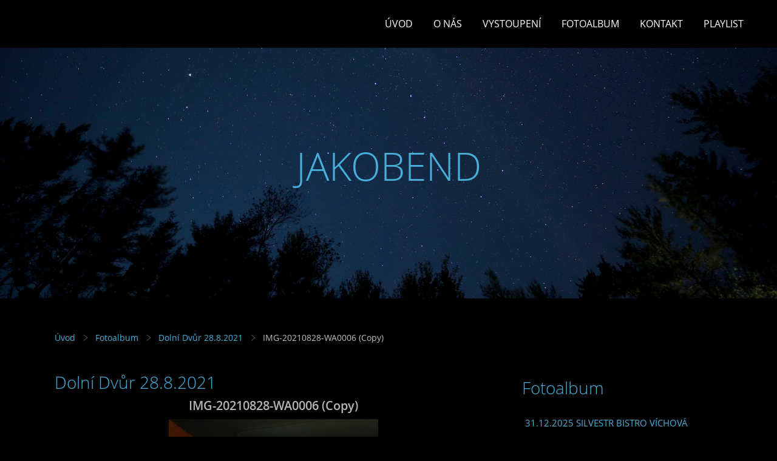

--- FILE ---
content_type: text/html; charset=UTF-8
request_url: https://www.jakobend.cz/fotoalbum/dolni-dvur-28.8.2021/img-20210828-wa0006--copy-.html
body_size: 7360
content:
<?xml version="1.0" encoding="utf-8"?>
<!DOCTYPE html PUBLIC "-//W3C//DTD XHTML 1.0 Transitional//EN" "http://www.w3.org/TR/xhtml1/DTD/xhtml1-transitional.dtd">
<html lang="cs" xml:lang="cs" xmlns="http://www.w3.org/1999/xhtml" xmlns:fb="http://ogp.me/ns/fb#">

      <head>

        <meta http-equiv="content-type" content="text/html; charset=utf-8" />
        <meta name="description" content="" />
        <meta name="keywords" content="" />
        <meta name="robots" content="all,follow" />
        <meta name="author" content="" />
        <meta name="viewport" content="width=device-width,initial-scale=1">
        
        <title>
            JAKOBEND - Fotoalbum - Dolní Dvůr 28.8.2021 - IMG-20210828-WA0006 (Copy)
        </title>
        <link rel="stylesheet" href="https://s3a.estranky.cz/css/d1000000352.css?nc=1371590537" type="text/css" />
<link rel="stylesheet" href="//code.jquery.com/ui/1.12.1/themes/base/jquery-ui.css">
<script src="//code.jquery.com/jquery-1.12.4.js"></script>
<script src="//code.jquery.com/ui/1.12.1/jquery-ui.js"></script>
<script type="text/javascript" src="https://s3c.estranky.cz/js/ui.js?nc=1" id="index_script" ></script><meta property="og:title" content="IMG-20210828-WA0006 (Copy)" />
<meta property="og:type" content="article" />
<meta property="og:url" content="https://www.jakobend.cz/fotoalbum/dolni-dvur-28.8.2021/img-20210828-wa0006--copy-.html" />
<meta property="og:image" content="https://www.jakobend.cz/img/tiny/299.jpg" />
<meta property="og:site_name" content="JAKOBEND" />
<meta property="og:description" content="" />
			<script type="text/javascript">
				dataLayer = [{
					'subscription': 'true',
				}];
			</script>
			<script type="text/javascript">
(function(i,s,o,g,r,a,m){i['GoogleAnalyticsObject']=r;i[r]=i[r]||function(){
 (i[r].q=i[r].q||[]).push(arguments)},i[r].l=1*new Date();a=s.createElement(o),
 m=s.getElementsByTagName(o)[0];a.async=1;a.src=g;m.parentNode.insertBefore(a,m)
 })(window,document,'script','//www.google-analytics.com/analytics.js','ga');

ga('create', 'UA-120239091-1', 'auto', {'name': 'user'});
ga('user.send', 'pageview');
</script>
    </head>
    <body class="">
        <div class="bg"></div>
        <!-- Wrapping the whole page, may have fixed or fluid width -->
        <div id="whole-page">

            

            <!-- Because of the matter of accessibility (text browsers,
            voice readers) we include a link leading to the page content and
            navigation } you'll probably want to hide them using display: none
            in your stylesheet -->

            <a href="#articles" class="accessibility-links">Jdi na obsah</a>
            <a href="#navigation" class="accessibility-links">Jdi na menu</a>

            <!-- We'll fill the document using horizontal rules thus separating
            the logical chunks of the document apart -->
            <hr />

            

			<!-- block for skyscraper and rectangle  -->
            <div id="sticky-box">
                <div id="sky-scraper-block">
                    
                    
                </div>
            </div>
            <!-- block for skyscraper and rectangle  -->

            <!-- Wrapping the document's visible part -->
            
            <!-- Hamburger icon -->
            <button type="button" class="menu-toggle" onclick="menuToggle()" id="menu-toggle">
            	<span></span>
            	<span></span>
            	<span></span>
            </button>
            
            <!-- Such navigation allows both horizontal and vertical rendering -->
  <div id="navigation">
    <div class="inner_frame">
<a href="/"><div id="logo"></div></a>
      <h2>Menu
        <span id="nav-decoration" class="decoration">
        </span></h2>
    <nav>
      <!-- <menu> tag itself -->
        <menu class="menu-type-standard">
          <li class="">
  <a href="/">Úvod</a>
     
</li>
<li class="">
  <a href="/clanky/o-nas.html">O Nás</a>
     
</li>
<li class="">
  <a href="/clanky/vystoupeni.html">Vystoupení</a>
     
</li>
<li class="">
  <a href="/fotoalbum/">Fotoalbum</a>
     
</li>
<li class="">
  <a href="/clanky/kontakt.html">Kontakt</a>
     
</li>
<li class="">
  <a href="/clanky/playlist.html">PLAYLIST</a>
     
</li>

        </menu>
      <!-- /<menu> tag itself -->
    </nav>
      <div id="clear6" class="clear">
          &nbsp;
      </div>
    </div>
  </div>
<!-- menu ending -->

            
            <div id="document">
                <div id="in-document">

                    <!-- body of the page -->
                    <div id="body">
                        <div id="in-body">

                            <!-- main page content -->
                            <div id="content">
                                <!-- header -->
  <div id="header">
      <div class="title-mobile">
            <h1 class="head-center">
  <a href="https://www.jakobend.cz/" title="JAKOBEND" style="color: FF9900;">JAKOBEND</a>
</h1>
<h2></h2>
      </div>
     <div class="inner_frame">
        <!-- This construction allows easy image replacement -->
          <div class="title-desktop">
           <h1 class="head-center">
  <a href="https://www.jakobend.cz/" title="JAKOBEND" style="color: FF9900;">JAKOBEND</a>
</h1>
<h2></h2>
          </div>
        <div id="header-decoration" class="decoration">
        </div>
     </div>
  </div>
<!-- /header -->

<div id="obalstranek">
                                <!-- Breadcrumb navigation -->
<div id="breadcrumb-nav">
  <a href="/">Úvod</a> <div></div><a href="/fotoalbum/">Fotoalbum</a> <div></div><a href="/fotoalbum/dolni-dvur-28.8.2021/">Dolní Dvůr 28.8.2021</a> <div></div><span>IMG-20210828-WA0006 (Copy)</span>
</div>
<hr />


                               <script language="JavaScript" type="text/javascript">
  <!--
    index_setCookieData('index_curr_photo', 299);
  //-->
</script>

<div id="slide">
  <h2>Dolní Dvůr 28.8.2021</h2>
  <div id="click">
    <h3 id="photo_curr_title">IMG-20210828-WA0006 (Copy)</h3>
    <div class="slide-img">
       
      <a href="/fotoalbum/dolni-dvur-28.8.2021/img-20210828-wa0006--copy-.-.html" class="actual-photo" onclick="return index_photo_open(this,'_fullsize');" id="photo_curr_a"><img src="/img/mid/299/img-20210828-wa0006--copy-.jpg" alt="" width="345" height="460"  id="photo_curr_img" /></a>   <!-- actual shown photo -->

       
      <br /> <!-- clear -->
    </div>
    <p id="photo_curr_comment">
      
    </p>
    <div class="fb-like" data-href="https://www.jakobend.cz/fotoalbum/dolni-dvur-28.8.2021/img-20210828-wa0006--copy-.html" data-layout="standard" data-show-faces="true" data-action="like" data-share="false" data-colorscheme="light"></div>
  </div>
  <!-- TODO: javascript -->
<script type="text/javascript">
  <!--
    var index_ss_type = "small";
    var index_ss_nexthref = "/fotoalbum/dolni-dvur-28.8.2021/img-20210828-wa0006--copy-.html";
    var index_ss_firsthref = "/fotoalbum/dolni-dvur-28.8.2021/img-20210828-wa0006--copy-.html";
    index_ss_init ();
  //-->
</script>

  <div class="slidenav">
    <div class="back" id="photo_prev_div">
       
    </div>
    <div class="forward" id="photo_next_div">
       
    </div>
    <a href="/fotoalbum/dolni-dvur-28.8.2021/">Zpět do složky</a>
    <br />
  </div>
  
  <script type="text/javascript">
    <!--
      index_photo_init ();
    //-->
  </script>
</div>

<div id="nav-column">

                                <div id="clear2" class="clear">
                                    &nbsp;
                                </div>
                                <hr />

                                <!-- Side column left/right -->
                                <div class="column">

                                    <!-- Inner column -->
                                    <div class="inner_frame inner-column">
                                        
                                        
                                        
                                        
                                        
                                        
                                        <!-- Photo album -->
  <div id="photo-album-nav" class="section">
    <h2>Fotoalbum
      <span id="photo-album-decoration" class="decoration">
      </span></h2>
    <div class="inner_frame">
      <ul>
        <li class="first ">
    <div class="photo-wrap">
  <div>
    <a href="/fotoalbum/31.12.2025-silvestr-bistro-vichova/">
      <img src="/img/mid/769/img-20260101-wa0005.jpg" alt="" width="56" height="75" /></a>
    <br />
  </div>
</div>
<a href="/fotoalbum/31.12.2025-silvestr-bistro-vichova/">
        31.12.2025 SILVESTR BISTRO VÍCHOVÁ</a></li>
<li class="">
    <div class="photo-wrap">
  <div>
    <a href="/fotoalbum/jilemnice-11.12.2025/">
      <img src="/img/mid/761/img_20251211_140922.jpg" alt="" width="56" height="75" /></a>
    <br />
  </div>
</div>
<a href="/fotoalbum/jilemnice-11.12.2025/">
        Jilemnice 11.12.2025</a></li>
<li class="">
    <div class="photo-wrap">
  <div>
    <a href="/fotoalbum/vichova-10.12.2025/">
      <img src="/img/mid/755/img_20251210_181408.jpg" alt="" width="75" height="56" /></a>
    <br />
  </div>
</div>
<a href="/fotoalbum/vichova-10.12.2025/">
        Víchová 10.12.2025</a></li>
<li class="">
    <div class="photo-wrap">
  <div>
    <a href="/fotoalbum/1.2.2025-silvestr-na-habesi/">
      <img src="/img/mid/753/img-20250202-wa0001.jpg" alt="" width="75" height="56" /></a>
    <br />
  </div>
</div>
<a href="/fotoalbum/1.2.2025-silvestr-na-habesi/">
        1.2.2025 SILVESTR NA HABEŠI</a></li>
<li class="">
    <div class="photo-wrap">
  <div>
    <a href="/fotoalbum/18.1.2025-sdh-kundratice/">
      <img src="/img/mid/743/img-20250119-wa0005.jpg" alt="" width="75" height="42" /></a>
    <br />
  </div>
</div>
<a href="/fotoalbum/18.1.2025-sdh-kundratice/">
        18.1.2025 SDH Kundratice</a></li>
<li class="">
    <div class="photo-wrap">
  <div>
    <a href="/fotoalbum/silvestr-2024-2025/">
      <img src="/img/mid/726/img-20250103-wa0011.jpg" alt="" width="56" height="75" /></a>
    <br />
  </div>
</div>
<a href="/fotoalbum/silvestr-2024-2025/">
        Silvestr 2024/2025</a></li>
<li class="">
    <div class="photo-wrap">
  <div>
    <a href="/fotoalbum/12.12.24-kd-jilemnice/">
      <img src="/img/mid/723/img-20241212-wa0005.jpg" alt="" width="75" height="56" /></a>
    <br />
  </div>
</div>
<a href="/fotoalbum/12.12.24-kd-jilemnice/">
        12.12.24 KD Jilemnice</a></li>
<li class="">
    <div class="photo-wrap">
  <div>
    <a href="/fotoalbum/31.8.2024-habesfest/">
      <img src="/img/mid/712/img-20240901-wa0023.jpg" alt="" width="75" height="42" /></a>
    <br />
  </div>
</div>
<a href="/fotoalbum/31.8.2024-habesfest/">
        31.8.2024 HABEŠFEST</a></li>
<li class="">
    <div class="photo-wrap">
  <div>
    <a href="/fotoalbum/1.8.2024-dolni-dvur/">
      <img src="/img/mid/707/img-20240802-wa0000.jpg" alt="" width="75" height="56" /></a>
    <br />
  </div>
</div>
<a href="/fotoalbum/1.8.2024-dolni-dvur/">
        1.8.2024 Dolní Dvůr</a></li>
<li class="">
    <div class="photo-wrap">
  <div>
    <a href="/fotoalbum/6.7.2024-na-habesi-vichova-n.j./">
      <img src="/img/mid/702/img-20240708-wa0006.jpg" alt="" width="74" height="75" /></a>
    <br />
  </div>
</div>
<a href="/fotoalbum/6.7.2024-na-habesi-vichova-n.j./">
        6.7.2024 Na Habeši Víchová n.J.</a></li>
<li class="">
    <div class="photo-wrap">
  <div>
    <a href="/fotoalbum/1-7-2024-valy-u-mar.lazni/">
      <img src="/img/mid/700/img-20240701-wa0028.jpg" alt="" width="56" height="75" /></a>
    <br />
  </div>
</div>
<a href="/fotoalbum/1-7-2024-valy-u-mar.lazni/">
        1,7,2024 Valy u Mar.Lázní</a></li>
<li class="">
    <div class="photo-wrap">
  <div>
    <a href="/fotoalbum/22.6.2024--mricna-fotbalove-hriste/">
      <img src="/img/mid/694/img-20240623-wa0004.jpg" alt="" width="75" height="30" /></a>
    <br />
  </div>
</div>
<a href="/fotoalbum/22.6.2024--mricna-fotbalove-hriste/">
        22.6.2024  Mřičná fotbalové hřiště</a></li>
<li class="">
    <div class="photo-wrap">
  <div>
    <a href="/fotoalbum/9.6.2024-vichova-n.j.-bistro-na-habesi/">
      <img src="/img/mid/690/img-20240609-wa0013.jpg" alt="" width="75" height="42" /></a>
    <br />
  </div>
</div>
<a href="/fotoalbum/9.6.2024-vichova-n.j.-bistro-na-habesi/">
        9.6.2024 Víchová n.J. Bistro na Habeši</a></li>
<li class="">
    <div class="photo-wrap">
  <div>
    <a href="/fotoalbum/3.5.2024--kd-horeni-lanov/">
      <img src="/img/mid/684/img-20240504-wa0003.jpg" alt="" width="56" height="75" /></a>
    <br />
  </div>
</div>
<a href="/fotoalbum/3.5.2024--kd-horeni-lanov/">
        3.5.2024  KD Hoření Lánov</a></li>
<li class="">
    <div class="photo-wrap">
  <div>
    <a href="/fotoalbum/30.4.2024-carodky-vichova-n.j./">
      <img src="/img/mid/652/img-20240501-wa0010.jpg" alt="" width="75" height="56" /></a>
    <br />
  </div>
</div>
<a href="/fotoalbum/30.4.2024-carodky-vichova-n.j./">
        30.4.2024 Čarodky Víchová n.J.</a></li>
<li class="">
    <div class="photo-wrap">
  <div>
    <a href="/fotoalbum/20.4.2024-kd-vichova-n.j./">
      <img src="/img/mid/603/img-20240420-wa0015.jpg" alt="" width="56" height="75" /></a>
    <br />
  </div>
</div>
<a href="/fotoalbum/20.4.2024-kd-vichova-n.j./">
        20.4.2024 KD Víchová n.J. </a></li>
<li class="">
    <div class="photo-wrap">
  <div>
    <a href="/fotoalbum/16.3.2024-kd-vichova--sdruzeni-pcch/">
      <img src="/img/mid/591/img-20240317-wa0011.jpg" alt="" width="75" height="56" /></a>
    <br />
  </div>
</div>
<a href="/fotoalbum/16.3.2024-kd-vichova--sdruzeni-pcch/">
        16.3.2024 KD Víchová  Sdružení PCCH</a></li>
<li class="">
    <div class="photo-wrap">
  <div>
    <a href="/fotoalbum/9.3.2024--bistro-vichova-n.j./">
      <img src="/img/mid/589/img-20240310-wa0031.jpg" alt="" width="75" height="42" /></a>
    <br />
  </div>
</div>
<a href="/fotoalbum/9.3.2024--bistro-vichova-n.j./">
        9.3.2024  Bistro Víchová n.J.</a></li>
<li class="">
    <div class="photo-wrap">
  <div>
    <a href="/fotoalbum/8.3.2024-bela-u-st.paky/">
      <img src="/img/mid/575/img-20240310-wa0012.jpg" alt="" width="56" height="75" /></a>
    <br />
  </div>
</div>
<a href="/fotoalbum/8.3.2024-bela-u-st.paky/">
        8.3.2024 Bělá u St.Paky</a></li>
<li class="">
    <div class="photo-wrap">
  <div>
    <a href="/fotoalbum/2.3.2024-ponikla-u-floriana/">
      <img src="/img/mid/560/img-20240303-wa0010.jpg" alt="" width="56" height="75" /></a>
    <br />
  </div>
</div>
<a href="/fotoalbum/2.3.2024-ponikla-u-floriana/">
        2.3.2024 Poniklá U Floriana</a></li>
<li class="">
    <div class="photo-wrap">
  <div>
    <a href="/fotoalbum/3.2.2024-bistro-na-habesi/">
      <img src="/img/mid/553/img-20240204-wa0006.jpg" alt="" width="56" height="75" /></a>
    <br />
  </div>
</div>
<a href="/fotoalbum/3.2.2024-bistro-na-habesi/">
        3.2.2024 BISTRO Na Habeši</a></li>
<li class="">
    <div class="photo-wrap">
  <div>
    <a href="/fotoalbum/30.12.20230-mohwaldova-bouda/">
      <img src="/img/mid/546/img-20231231-wa0005.jpg" alt="" width="56" height="75" /></a>
    <br />
  </div>
</div>
<a href="/fotoalbum/30.12.20230-mohwaldova-bouda/">
        30.12.20230 Mohwaldova bouda</a></li>
<li class="">
    <div class="photo-wrap">
  <div>
    <a href="/fotoalbum/15.12.-horni-olesnice/">
      <img src="/img/mid/540/img-20231218-wa0015--1-.jpg" alt="" width="60" height="75" /></a>
    <br />
  </div>
</div>
<a href="/fotoalbum/15.12.-horni-olesnice/">
        15.12. Horní Olešnice</a></li>
<li class="">
    <div class="photo-wrap">
  <div>
    <a href="/fotoalbum/13.12.2023-kd-vichova-hudba-pro-60-/">
      <img src="/img/mid/537/vich.13.12.23--2-.jpg" alt="" width="63" height="75" /></a>
    <br />
  </div>
</div>
<a href="/fotoalbum/13.12.2023-kd-vichova-hudba-pro-60-/">
        13.12.2023 KD Víchová hudba pro 60+</a></li>
<li class="">
    <div class="photo-wrap">
  <div>
    <a href="/fotoalbum/8.12.2023-bistro-na-habesi--mikulasska/">
      <img src="/img/mid/535/bistro2.jpg" alt="" width="56" height="75" /></a>
    <br />
  </div>
</div>
<a href="/fotoalbum/8.12.2023-bistro-na-habesi--mikulasska/">
        8.12.2023 Bistro na Habeši  Mikulášská</a></li>
<li class="">
    <div class="photo-wrap">
  <div>
    <a href="/fotoalbum/2.12.2023--1.advent-vichova-n.j/">
      <img src="/img/mid/534/img-20231202-wa0002.jpg" alt="" width="56" height="75" /></a>
    <br />
  </div>
</div>
<a href="/fotoalbum/2.12.2023--1.advent-vichova-n.j/">
        2.12.2023  1.ADVENT Víchová n.j</a></li>
<li class="">
    <div class="photo-wrap">
  <div>
    <a href="/fotoalbum/2.9.2023-horni-lanov-pout/">
      <img src="/img/mid/513/img-20230902-wa0011.jpg" alt="" width="56" height="75" /></a>
    <br />
  </div>
</div>
<a href="/fotoalbum/2.9.2023-horni-lanov-pout/">
        2.9.2023 Horní Lánov pouť</a></li>
<li class="">
    <div class="photo-wrap">
  <div>
    <a href="/fotoalbum/26.8.2023-hriste-vrchlabi-harta/">
      <img src="/img/mid/509/img-20230826-wa0011.jpg" alt="" width="56" height="75" /></a>
    <br />
  </div>
</div>
<a href="/fotoalbum/26.8.2023-hriste-vrchlabi-harta/">
        26.8.2023 hřiště Vrchlabí Harta</a></li>
<li class="">
    <div class="photo-wrap">
  <div>
    <a href="/fotoalbum/27.7.2023-penzion-u-jirky-dol.dvur/">
      <img src="/img/mid/506/img-20230728-wa0003.jpg" alt="" width="56" height="75" /></a>
    <br />
  </div>
</div>
<a href="/fotoalbum/27.7.2023-penzion-u-jirky-dol.dvur/">
        27.7.2023 Penzion U Jirky Dol.Dvůr</a></li>
<li class="">
    <div class="photo-wrap">
  <div>
    <a href="/fotoalbum/5.7.2023-valy-u-mar.lazni/">
      <img src="/img/mid/495/struny-2023-27.jpg" alt="" width="75" height="50" /></a>
    <br />
  </div>
</div>
<a href="/fotoalbum/5.7.2023-valy-u-mar.lazni/">
        5.7.2023 Valy u Mar.lázní</a></li>
<li class="">
    <div class="photo-wrap">
  <div>
    <a href="/fotoalbum/27.5.2023-bistro-na-habesi-vichova/">
      <img src="/img/mid/480/img-20230527-wa0017.jpg" alt="" width="56" height="75" /></a>
    <br />
  </div>
</div>
<a href="/fotoalbum/27.5.2023-bistro-na-habesi-vichova/">
        27.5.2023 Bistro Na Habeši Víchová</a></li>
<li class="">
    <div class="photo-wrap">
  <div>
    <a href="/fotoalbum/5.5.20230-lanov/">
      <img src="/img/mid/477/img-20230505-wa0008.jpg" alt="" width="75" height="42" /></a>
    <br />
  </div>
</div>
<a href="/fotoalbum/5.5.20230-lanov/">
        5.5.20230 Lánov</a></li>
<li class="">
    <div class="photo-wrap">
  <div>
    <a href="/fotoalbum/18.3.2023-bistro-vichova/">
      <img src="/img/mid/470/img-20230319-wa0000.jpg" alt="" width="56" height="75" /></a>
    <br />
  </div>
</div>
<a href="/fotoalbum/18.3.2023-bistro-vichova/">
        18.3.2023 Bistro Víchová</a></li>
<li class="">
    <div class="photo-wrap">
  <div>
    <a href="/fotoalbum/28.1.2023-sdh-pencin/">
      <img src="/img/mid/463/img_20230128_192127.jpg" alt="" width="75" height="56" /></a>
    <br />
  </div>
</div>
<a href="/fotoalbum/28.1.2023-sdh-pencin/">
        28.1.2023 SDH Pěnčín</a></li>
<li class="">
    <div class="photo-wrap">
  <div>
    <a href="/fotoalbum/31.12.2022-mohwaldova-bouda/">
      <img src="/img/mid/461/img-20230102-wa0000.jpg" alt="" width="56" height="75" /></a>
    <br />
  </div>
</div>
<a href="/fotoalbum/31.12.2022-mohwaldova-bouda/">
         31.12.2022 Mohwaldova bouda</a></li>
<li class="">
    <div class="photo-wrap">
  <div>
    <a href="/fotoalbum/1.lyzarsky-ples-horni-sytova/">
      <img src="/img/mid/422/20220402_213446.jpg" alt="" width="42" height="75" /></a>
    <br />
  </div>
</div>
<a href="/fotoalbum/1.lyzarsky-ples-horni-sytova/">
        1.Lyžařský ples Horní Sytová</a></li>
<li class="">
    <div class="photo-wrap">
  <div>
    <a href="/fotoalbum/horni-olesnice-25.3.2022/">
      <img src="/img/mid/398/img-20220325-wa0007--copy-.jpg" alt="" width="40" height="75" /></a>
    <br />
  </div>
</div>
<a href="/fotoalbum/horni-olesnice-25.3.2022/">
        Horní Olešnice 25.3.2022</a></li>
<li class="">
    <div class="photo-wrap">
  <div>
    <a href="/fotoalbum/12.3.2022-ples-vichova-n.j/">
      <img src="/img/mid/363/20220312_235313--copy-.jpg" alt="" width="42" height="75" /></a>
    <br />
  </div>
</div>
<a href="/fotoalbum/12.3.2022-ples-vichova-n.j/">
        12.3.2022 ples Víchová n.j</a></li>
<li class="">
    <div class="photo-wrap">
  <div>
    <a href="/fotoalbum/trutnov-delta-18.9.2021/">
      <img src="/img/mid/308/img-20210918-wa0003.jpg" alt="" width="75" height="56" /></a>
    <br />
  </div>
</div>
<a href="/fotoalbum/trutnov-delta-18.9.2021/">
        Trutnov Delta 18.9.2021</a></li>
<li class="">
    <div class="photo-wrap">
  <div>
    <a href="/fotoalbum/dolni-dvur-28.8.2021/">
      <img src="/img/mid/294/20210828_194436.jpg" alt="" width="75" height="56" /></a>
    <br />
  </div>
</div>
<a href="/fotoalbum/dolni-dvur-28.8.2021/">
        Dolní Dvůr 28.8.2021</a></li>
<li class="">
    <div class="photo-wrap">
  <div>
    <a href="/fotoalbum/10.7.2021-pout-horni-sytova/">
      <img src="/img/mid/280/img-20210706-wa0011.jpg" alt="" width="75" height="56" /></a>
    <br />
  </div>
</div>
<a href="/fotoalbum/10.7.2021-pout-horni-sytova/">
        10.7.2021 Pouť Horní Sytová</a></li>
<li class="">
    <div class="photo-wrap">
  <div>
    <a href="/fotoalbum/zkusebna-2019--2021/">
      <img src="/img/mid/274/img-20210706-wa0006--1-.jpg" alt="" width="75" height="56" /></a>
    <br />
  </div>
</div>
<a href="/fotoalbum/zkusebna-2019--2021/">
        Zkušebna 2019- 2021</a></li>
<li class="">
    <div class="photo-wrap">
  <div>
    <a href="/fotoalbum/silvestr-2018-mohwaldova-bouda/">
      <img src="/img/mid/243/img_20181229_161740--copy-.jpg" alt="" width="75" height="56" /></a>
    <br />
  </div>
</div>
<a href="/fotoalbum/silvestr-2018-mohwaldova-bouda/">
        Silvestr 2018 Mohwaldova bouda</a></li>
<li class="">
    <div class="photo-wrap">
  <div>
    <a href="/fotoalbum/vyhlidka-21.9.2o18-stepanka-petr-jirka-jarda/">
      <img src="/img/mid/217/image2--copy-.jpg" alt="" width="56" height="75" /></a>
    <br />
  </div>
</div>
<a href="/fotoalbum/vyhlidka-21.9.2o18-stepanka-petr-jirka-jarda/">
        Vyhlídka 21.9.2O18 Štěpánka,Petr,Jirka,Jarda</a></li>
<li class="">
    <div class="photo-wrap">
  <div>
    <a href="/fotoalbum/22.9.2018--vichova-n.j-bistro/">
      <img src="/img/mid/212/20180922_191915.jpg" alt="" width="75" height="45" /></a>
    <br />
  </div>
</div>
<a href="/fotoalbum/22.9.2018--vichova-n.j-bistro/">
        22.9.2018  Víchová n.J Bistro</a></li>
<li class="">
    <div class="photo-wrap">
  <div>
    <a href="/fotoalbum/17.08.2018-hotel-vyhlidka-jilemnice/">
      <img src="/img/mid/201/dscn6503--copy-.jpg" alt="" width="75" height="56" /></a>
    <br />
  </div>
</div>
<a href="/fotoalbum/17.08.2018-hotel-vyhlidka-jilemnice/">
        17.08.2018 Hotel Vyhlídka Jilemnice</a></li>
<li class="">
    <div class="photo-wrap">
  <div>
    <a href="/fotoalbum/04.08.2018-porcinkule-hostinne/">
      <img src="/img/mid/200/dscn6371--copy-.jpg" alt="" width="75" height="56" /></a>
    <br />
  </div>
</div>
<a href="/fotoalbum/04.08.2018-porcinkule-hostinne/">
        04.08.2018 PORCINKULE Hostinné</a></li>
<li class="">
    <div class="photo-wrap">
  <div>
    <a href="/fotoalbum/14.6.2018-pout-horni-sytova/">
      <img src="/img/mid/186/dscn6324--copy-.jpg" alt="" width="75" height="56" /></a>
    <br />
  </div>
</div>
<a href="/fotoalbum/14.6.2018-pout-horni-sytova/">
        14.6.2018 Pouť Horní Sytová</a></li>
<li class="">
    <div class="photo-wrap">
  <div>
    <a href="/fotoalbum/paleni-carodejnic-hriste-vichova-n.j--30.4.2018/">
      <img src="/img/mid/159/1.jpg" alt="" width="75" height="56" /></a>
    <br />
  </div>
</div>
<a href="/fotoalbum/paleni-carodejnic-hriste-vichova-n.j--30.4.2018/">
        Pálení čarodejnic hřiště Víchová n.J, 30.4.2018</a></li>
<li class="">
    <div class="photo-wrap">
  <div>
    <a href="/fotoalbum/hotel-vyhlidka-jilemnice--23.3.2018/">
      <img src="/img/mid/133/1.jpg" alt="" width="75" height="56" /></a>
    <br />
  </div>
</div>
<a href="/fotoalbum/hotel-vyhlidka-jilemnice--23.3.2018/">
        Hotel Vyhlídka Jilemnice, 23.3.2018</a></li>
<li class="">
    <div class="photo-wrap">
  <div>
    <a href="/fotoalbum/silvest-mohwaldova-bouda-pod-zalym--benecko--31.12.2017/">
      <img src="/img/mid/119/1.jpg" alt="" width="75" height="56" /></a>
    <br />
  </div>
</div>
<a href="/fotoalbum/silvest-mohwaldova-bouda-pod-zalym--benecko--31.12.2017/">
        Silvest Mohwaldova bouda pod Žalým, Benecko, 31.12.2017</a></li>
<li class="">
    <div class="photo-wrap">
  <div>
    <a href="/fotoalbum/u-bistra-na-habesi--25.8.2017/">
      <img src="/img/mid/96/1.jpg" alt="" width="75" height="56" /></a>
    <br />
  </div>
</div>
<a href="/fotoalbum/u-bistra-na-habesi--25.8.2017/">
        U bistra Na Habeši, 25.8.2017 </a></li>
<li class="">
    <div class="photo-wrap">
  <div>
    <a href="/fotoalbum/u-bistra-na-habesi-vichova-n.j.--19.8.2017/">
      <img src="/img/mid/91/1.jpg" alt="" width="75" height="56" /></a>
    <br />
  </div>
</div>
<a href="/fotoalbum/u-bistra-na-habesi-vichova-n.j.--19.8.2017/">
        U bistra Na Habeši Víchová n.J., 19.8.2017 </a></li>
<li class="">
    <div class="photo-wrap">
  <div>
    <a href="/fotoalbum/perimov---zverinove-hody--29.7.2017/">
      <img src="/img/mid/89/1.jpg" alt="" width="75" height="42" /></a>
    <br />
  </div>
</div>
<a href="/fotoalbum/perimov---zverinove-hody--29.7.2017/">
        Peřimov - zvěřinové hody, 29.7.2017</a></li>
<li class="">
    <div class="photo-wrap">
  <div>
    <a href="/fotoalbum/novy-texas-horni-kalna--10.11.2016/">
      <img src="/img/mid/64/1.jpg" alt="" width="75" height="56" /></a>
    <br />
  </div>
</div>
<a href="/fotoalbum/novy-texas-horni-kalna--10.11.2016/">
        Nový Texas Horní Kalná, 10.11.2016</a></li>
<li class="">
    <div class="photo-wrap">
  <div>
    <a href="/fotoalbum/mohwaldova-bouda-29.12.2016/">
      <img src="/img/mid/55/1.jpg" alt="" width="75" height="56" /></a>
    <br />
  </div>
</div>
<a href="/fotoalbum/mohwaldova-bouda-29.12.2016/">
        Mohwaldova Bouda 29.12.2016</a></li>
<li class="">
    <div class="photo-wrap">
  <div>
    <a href="/fotoalbum/vinarna-ve-zdi--jilemnice/">
      <img src="/img/mid/42/1.jpg" alt="" width="75" height="56" /></a>
    <br />
  </div>
</div>
<a href="/fotoalbum/vinarna-ve-zdi--jilemnice/">
        Vinárna ve Zdi, Jilemnice</a></li>
<li class="">
    <div class="photo-wrap">
  <div>
    <a href="/fotoalbum/restaurace-hotelu-vyhlidka-v-jilemnici--4.2.2017/">
      <img src="/img/mid/26/1.jpg" alt="" width="75" height="56" /></a>
    <br />
  </div>
</div>
<a href="/fotoalbum/restaurace-hotelu-vyhlidka-v-jilemnici--4.2.2017/">
        Restaurace hotelu Vyhlídka v Jilemnici, 4.2.2017</a></li>
<li class="last ">
    <div class="photo-wrap">
  <div>
    <a href="/fotoalbum/vichova-na-habesi-26.5.2018/">
      <img src="/img/mid/2/dscn6298--copy-.jpg" alt="" width="75" height="56" /></a>
    <br />
  </div>
</div>
<a href="/fotoalbum/vichova-na-habesi-26.5.2018/">
        Víchová Na Habeši 26.5.2018</a></li>

      </ul>
    </div>
  </div>
<!-- /Photo album -->
<hr />

                                        
                                        
                                        
                                        
                                        
                                        
                                        
                                        
                                        <!-- Archive -->
  <div id="calendar" class="section">
    <h2>Archiv
      <span id="archive-decoration" class="decoration">
      </span></h2>
    <div class="inner_frame">
      <!-- Keeping in mind people with disabilities (summary, caption) as well as worshipers of semantic web -->
      <table summary="Tabulka představuje kalendář, sloužící k listování podle data.">
        <!-- You should hide caption using CSS -->
        <caption>
          Kalendář
        </caption>
        <tbody>
  <tr id="archive-small">
    <td class="archive-nav-l"><a href="/archiv/m/2025/12/01/">&lt;&lt;</a></td>
    <td colspan="5" class="archive-nav-c"><a href="/archiv/m/2026/01/01/">leden</a> / <a href="/archiv/y/2026/01/01/">2026</a></td>
    <td class="archive-nav-r">&gt;&gt;</td>
  </tr>
</tbody>

      </table>
    </div>
  </div>
<!-- /Archive -->
<hr />

                                        
                                        
                                    </div>
                                    <!-- /Inner column -->

                                    <div id="clear4" class="clear">
                                        &nbsp;
                                    </div>

                                </div>
                                <!-- konci first column -->
                            </div>

</div>
                            </div>
                            
                            
                            <div id="clear3" class="clear">
                                &nbsp;
                            </div>
                            <hr />

                            <!-- /main page content -->
                        </div>
                    </div>
                    <!-- /body -->

                    <div id="clear5" class="clear">
                        &nbsp;
                    </div>
                    <hr />

                    <div id="clear7" class="clear">
                        &nbsp;
                    </div>

                </div>
            </div>
                            <!-- Footer -->
                <div id="footer">
                    <div class="inner_frame">
                        <p>
                            &copy; 2026 eStránky.cz <span class="hide">|</span> <a class="promolink promolink-paid" href="//www.estranky.cz/" title="Tvorba webových stránek zdarma, jednoduše a do 5 minut."><strong>Tvorba webových stránek</strong></a> 
                            
                            
                            
                            
                            
                            
                        </p>
                        
                        
                    </div>
                </div>
                <!-- /Footer -->


            
            <!-- block for board position-->
        </div>
        <div id="fb-root"></div>
<script async defer src="https://connect.facebook.net/cs_CZ/sdk.js#xfbml=1&version=v3.2&appId=979412989240140&autoLogAppEvents=1"></script><!-- NO GEMIUS -->

        <script>
          function shortText(text, maxChar) {
            return text.length > maxChar ? text.substring(0, maxChar) + '...' : text;
          }

          document.addEventListener('DOMContentLoaded', function () {
            var eshop = document.getElementById('eshop');

            if (eshop) {
              var articles = Array.from(eshop.getElementsByClassName('article'));

              for (var i in articles) {
                var title = articles[i].querySelector('h3 a');
                var description = articles[i].querySelector('div.editor-area');
                
                title.innerHTML = shortText(title.innerText, 36);
                description.innerHTML = shortText(description.innerText, 50);
              }
            }
          });
        </script>
    </body>
</html>

--- FILE ---
content_type: text/plain
request_url: https://www.google-analytics.com/j/collect?v=1&_v=j102&a=641670615&t=pageview&_s=1&dl=https%3A%2F%2Fwww.jakobend.cz%2Ffotoalbum%2Fdolni-dvur-28.8.2021%2Fimg-20210828-wa0006--copy-.html&ul=en-us%40posix&dt=JAKOBEND%20-%20Fotoalbum%20-%20Doln%C3%AD%20Dv%C5%AFr%2028.8.2021%20-%20IMG-20210828-WA0006%20(Copy)&sr=1280x720&vp=1280x720&_u=IEBAAEABAAAAACAAI~&jid=1156240730&gjid=1559287932&cid=110787536.1767356645&tid=UA-120239091-1&_gid=1259431193.1767356645&_r=1&_slc=1&z=575490966
body_size: -449
content:
2,cG-9BS0N5H2GJ